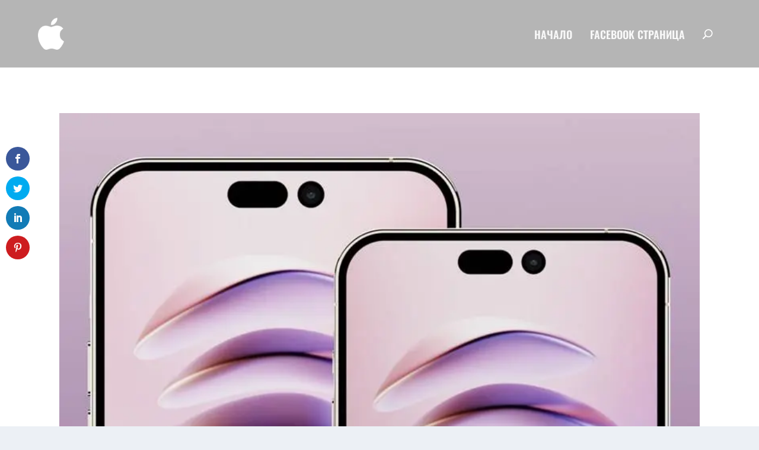

--- FILE ---
content_type: text/html; charset=utf-8
request_url: https://www.google.com/recaptcha/api2/aframe
body_size: 268
content:
<!DOCTYPE HTML><html><head><meta http-equiv="content-type" content="text/html; charset=UTF-8"></head><body><script nonce="85BeSWEBr1GpKz8Bngz6wA">/** Anti-fraud and anti-abuse applications only. See google.com/recaptcha */ try{var clients={'sodar':'https://pagead2.googlesyndication.com/pagead/sodar?'};window.addEventListener("message",function(a){try{if(a.source===window.parent){var b=JSON.parse(a.data);var c=clients[b['id']];if(c){var d=document.createElement('img');d.src=c+b['params']+'&rc='+(localStorage.getItem("rc::a")?sessionStorage.getItem("rc::b"):"");window.document.body.appendChild(d);sessionStorage.setItem("rc::e",parseInt(sessionStorage.getItem("rc::e")||0)+1);localStorage.setItem("rc::h",'1769086404405');}}}catch(b){}});window.parent.postMessage("_grecaptcha_ready", "*");}catch(b){}</script></body></html>